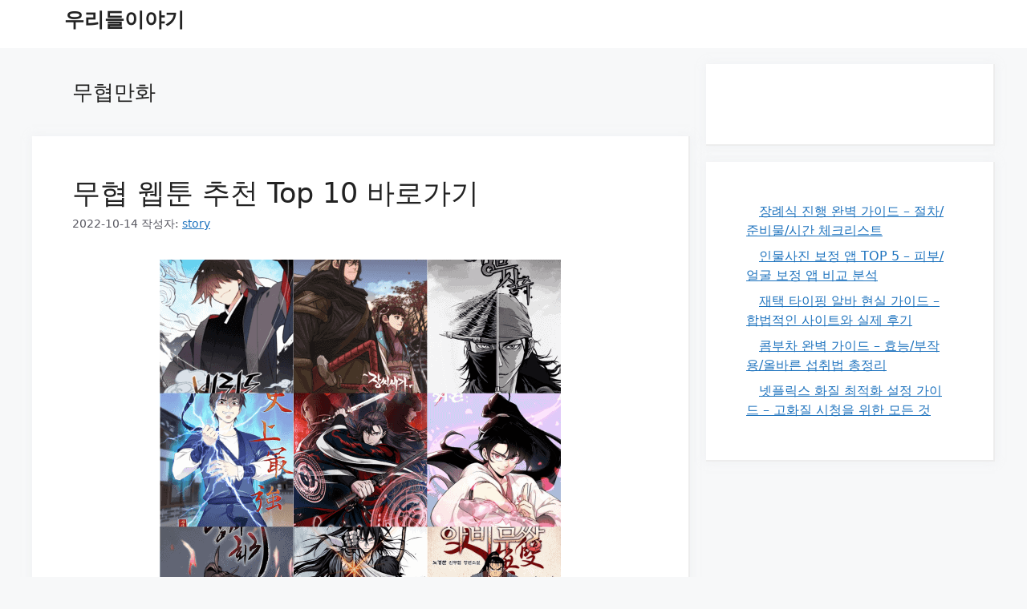

--- FILE ---
content_type: application/javascript
request_url: https://ourtopstory.com/wp-content/cache/min/7/g.js?ver=1735837081
body_size: 22111
content:
!function(t,e){"object"==typeof exports&&"object"==typeof module?module.exports=e():"function"==typeof define&&define.amd?define([],e):"object"==typeof exports?exports.PartnersCoupang=e():t.PartnersCoupang=e()}(self,(function(){return function(){var t={3387:function(t){t.exports=function(t){if("function"!=typeof t)throw TypeError(t+" is not a function!");return t}},4228:function(t,e,r){var n=r(3305);t.exports=function(t){if(!n(t))throw TypeError(t+" is not an object!");return t}},6094:function(t){var e=t.exports={version:"2.6.12"};"number"==typeof __e&&(__e=e)},5052:function(t,e,r){var n=r(3387);t.exports=function(t,e,r){if(n(t),void 0===e)return t;switch(r){case 1:return function(r){return t.call(e,r)};case 2:return function(r,n){return t.call(e,r,n)};case 3:return function(r,n,o){return t.call(e,r,n,o)}}return function(){return t.apply(e,arguments)}}},3344:function(t){t.exports=function(t){if(null==t)throw TypeError("Can't call method on  "+t);return t}},1763:function(t,e,r){t.exports=!r(9448)((function(){return 7!=Object.defineProperty({},"a",{get:function(){return 7}}).a}))},6034:function(t,e,r){var n=r(3305),o=r(7526).document,i=n(o)&&n(o.createElement);t.exports=function(t){return i?o.createElement(t):{}}},2127:function(t,e,r){var n=r(7526),o=r(6094),i=r(3341),a=r(8859),c=r(5052),u="prototype",s=function(t,e,r){var f,l,p,y,d=t&s.F,h=t&s.G,v=t&s.S,g=t&s.P,m=t&s.B,b=h?n:v?n[e]||(n[e]={}):(n[e]||{})[u],w=h?o:o[e]||(o[e]={}),x=w[u]||(w[u]={});for(f in h&&(r=e),r)p=((l=!d&&b&&void 0!==b[f])?b:r)[f],y=m&&l?c(p,n):g&&"function"==typeof p?c(Function.call,p):p,b&&a(b,f,p,t&s.U),w[f]!=p&&i(w,f,y),g&&x[f]!=p&&(x[f]=p)};n.core=o,s.F=1,s.G=2,s.S=4,s.P=8,s.B=16,s.W=32,s.U=64,s.R=128,t.exports=s},9448:function(t){t.exports=function(t){try{return!!t()}catch(t){return!0}}},9461:function(t,e,r){t.exports=r(4556)("native-function-to-string",Function.toString)},7526:function(t){var e=t.exports="undefined"!=typeof window&&window.Math==Math?window:"undefined"!=typeof self&&self.Math==Math?self:Function("return this")();"number"==typeof __g&&(__g=e)},7917:function(t){var e={}.hasOwnProperty;t.exports=function(t,r){return e.call(t,r)}},3341:function(t,e,r){var n=r(7967),o=r(1996);t.exports=r(1763)?function(t,e,r){return n.f(t,e,o(1,r))}:function(t,e,r){return t[e]=r,t}},2956:function(t,e,r){t.exports=!r(1763)&&!r(9448)((function(){return 7!=Object.defineProperty(r(6034)("div"),"a",{get:function(){return 7}}).a}))},3305:function(t){t.exports=function(t){return"object"==typeof t?null!==t:"function"==typeof t}},2750:function(t){t.exports=!1},7967:function(t,e,r){var n=r(4228),o=r(2956),i=r(3048),a=Object.defineProperty;e.f=r(1763)?Object.defineProperty:function(t,e,r){if(n(t),e=i(e,!0),n(r),o)try{return a(t,e,r)}catch(t){}if("get"in r||"set"in r)throw TypeError("Accessors not supported!");return"value"in r&&(t[e]=r.value),t}},1996:function(t){t.exports=function(t,e){return{enumerable:!(1&t),configurable:!(2&t),writable:!(4&t),value:e}}},8859:function(t,e,r){var n=r(7526),o=r(3341),i=r(7917),a=r(4415)("src"),c=r(9461),u="toString",s=(""+c).split(u);r(6094).inspectSource=function(t){return c.call(t)},(t.exports=function(t,e,r,c){var u="function"==typeof r;u&&(i(r,"name")||o(r,"name",e)),t[e]!==r&&(u&&(i(r,a)||o(r,a,t[e]?""+t[e]:s.join(String(e)))),t===n?t[e]=r:c?t[e]?t[e]=r:o(t,e,r):(delete t[e],o(t,e,r)))})(Function.prototype,u,(function(){return"function"==typeof this&&this[a]||c.call(this)}))},4556:function(t,e,r){var n=r(6094),o=r(7526),i="__core-js_shared__",a=o[i]||(o[i]={});(t.exports=function(t,e){return a[t]||(a[t]=void 0!==e?e:{})})("versions",[]).push({version:n.version,mode:r(2750)?"pure":"global",copyright:"© 2020 Denis Pushkarev (zloirock.ru)"})},4472:function(t,e,r){var n=r(1485),o=r(7926),i=r(3344);t.exports=function(t,e,r,a){var c=String(i(t)),u=c.length,s=void 0===r?" ":String(r),f=n(e);if(f<=u||""==s)return c;var l=f-u,p=o.call(s,Math.ceil(l/s.length));return p.length>l&&(p=p.slice(0,l)),a?p+c:c+p}},7926:function(t,e,r){"use strict";var n=r(7087),o=r(3344);t.exports=function(t){var e=String(o(this)),r="",i=n(t);if(i<0||i==1/0)throw RangeError("Count can't be negative");for(;i>0;(i>>>=1)&&(e+=e))1&i&&(r+=e);return r}},7087:function(t){var e=Math.ceil,r=Math.floor;t.exports=function(t){return isNaN(t=+t)?0:(t>0?r:e)(t)}},1485:function(t,e,r){var n=r(7087),o=Math.min;t.exports=function(t){return t>0?o(n(t),9007199254740991):0}},3048:function(t,e,r){var n=r(3305);t.exports=function(t,e){if(!n(t))return t;var r,o;if(e&&"function"==typeof(r=t.toString)&&!n(o=r.call(t)))return o;if("function"==typeof(r=t.valueOf)&&!n(o=r.call(t)))return o;if(!e&&"function"==typeof(r=t.toString)&&!n(o=r.call(t)))return o;throw TypeError("Can't convert object to primitive value")}},4415:function(t){var e=0,r=Math.random();t.exports=function(t){return"Symbol(".concat(void 0===t?"":t,")_",(++e+r).toString(36))}},4514:function(t,e,r){var n=r(7526).navigator;t.exports=n&&n.userAgent||""},5380:function(t,e,r){"use strict";var n=r(2127),o=r(4472),i=r(4514),a=/Version\/10\.\d+(\.\d+)?( Mobile\/\w+)? Safari\//.test(i);n(n.P+n.F*a,"String",{padStart:function(t){return o(this,t,arguments.length>1?arguments[1]:void 0,!0)}})},9021:function(t,e,r){var n;t.exports=(n=n||function(t,e){var n;if("undefined"!=typeof window&&window.crypto&&(n=window.crypto),"undefined"!=typeof self&&self.crypto&&(n=self.crypto),"undefined"!=typeof globalThis&&globalThis.crypto&&(n=globalThis.crypto),!n&&"undefined"!=typeof window&&window.msCrypto&&(n=window.msCrypto),!n&&void 0!==r.g&&r.g.crypto&&(n=r.g.crypto),!n)try{n=r(477)}catch(t){}var o=function(){if(n){if("function"==typeof n.getRandomValues)try{return n.getRandomValues(new Uint32Array(1))[0]}catch(t){}if("function"==typeof n.randomBytes)try{return n.randomBytes(4).readInt32LE()}catch(t){}}throw new Error("Native crypto module could not be used to get secure random number.")},i=Object.create||function(){function t(){}return function(e){var r;return t.prototype=e,r=new t,t.prototype=null,r}}(),a={},c=a.lib={},u=c.Base={extend:function(t){var e=i(this);return t&&e.mixIn(t),e.hasOwnProperty("init")&&this.init!==e.init||(e.init=function(){e.$super.init.apply(this,arguments)}),e.init.prototype=e,e.$super=this,e},create:function(){var t=this.extend();return t.init.apply(t,arguments),t},init:function(){},mixIn:function(t){for(var e in t)t.hasOwnProperty(e)&&(this[e]=t[e]);t.hasOwnProperty("toString")&&(this.toString=t.toString)},clone:function(){return this.init.prototype.extend(this)}},s=c.WordArray=u.extend({init:function(t,r){t=this.words=t||[],this.sigBytes=r!=e?r:4*t.length},toString:function(t){return(t||l).stringify(this)},concat:function(t){var e=this.words,r=t.words,n=this.sigBytes,o=t.sigBytes;if(this.clamp(),n%4)for(var i=0;i<o;i++){var a=r[i>>>2]>>>24-i%4*8&255;e[n+i>>>2]|=a<<24-(n+i)%4*8}else for(var c=0;c<o;c+=4)e[n+c>>>2]=r[c>>>2];return this.sigBytes+=o,this},clamp:function(){var e=this.words,r=this.sigBytes;e[r>>>2]&=4294967295<<32-r%4*8,e.length=t.ceil(r/4)},clone:function(){var t=u.clone.call(this);return t.words=this.words.slice(0),t},random:function(t){for(var e=[],r=0;r<t;r+=4)e.push(o());return new s.init(e,t)}}),f=a.enc={},l=f.Hex={stringify:function(t){for(var e=t.words,r=t.sigBytes,n=[],o=0;o<r;o++){var i=e[o>>>2]>>>24-o%4*8&255;n.push((i>>>4).toString(16)),n.push((15&i).toString(16))}return n.join("")},parse:function(t){for(var e=t.length,r=[],n=0;n<e;n+=2)r[n>>>3]|=parseInt(t.substr(n,2),16)<<24-n%8*4;return new s.init(r,e/2)}},p=f.Latin1={stringify:function(t){for(var e=t.words,r=t.sigBytes,n=[],o=0;o<r;o++){var i=e[o>>>2]>>>24-o%4*8&255;n.push(String.fromCharCode(i))}return n.join("")},parse:function(t){for(var e=t.length,r=[],n=0;n<e;n++)r[n>>>2]|=(255&t.charCodeAt(n))<<24-n%4*8;return new s.init(r,e)}},y=f.Utf8={stringify:function(t){try{return decodeURIComponent(escape(p.stringify(t)))}catch(t){throw new Error("Malformed UTF-8 data")}},parse:function(t){return p.parse(unescape(encodeURIComponent(t)))}},d=c.BufferedBlockAlgorithm=u.extend({reset:function(){this._data=new s.init,this._nDataBytes=0},_append:function(t){"string"==typeof t&&(t=y.parse(t)),this._data.concat(t),this._nDataBytes+=t.sigBytes},_process:function(e){var r,n=this._data,o=n.words,i=n.sigBytes,a=this.blockSize,c=i/(4*a),u=(c=e?t.ceil(c):t.max((0|c)-this._minBufferSize,0))*a,f=t.min(4*u,i);if(u){for(var l=0;l<u;l+=a)this._doProcessBlock(o,l);r=o.splice(0,u),n.sigBytes-=f}return new s.init(r,f)},clone:function(){var t=u.clone.call(this);return t._data=this._data.clone(),t},_minBufferSize:0}),h=(c.Hasher=d.extend({cfg:u.extend(),init:function(t){this.cfg=this.cfg.extend(t),this.reset()},reset:function(){d.reset.call(this),this._doReset()},update:function(t){return this._append(t),this._process(),this},finalize:function(t){return t&&this._append(t),this._doFinalize()},blockSize:16,_createHelper:function(t){return function(e,r){return new t.init(r).finalize(e)}},_createHmacHelper:function(t){return function(e,r){return new h.HMAC.init(t,r).finalize(e)}}}),a.algo={});return a}(Math),n)},9956:function(t,e,r){var n;t.exports=(n=r(9021),n.enc.Hex)},3009:function(t,e,r){var n;t.exports=(n=r(9021),function(t){var e=n,r=e.lib,o=r.WordArray,i=r.Hasher,a=e.algo,c=[],u=[];!function(){function e(e){for(var r=t.sqrt(e),n=2;n<=r;n++)if(!(e%n))return!1;return!0}function r(t){return 4294967296*(t-(0|t))|0}for(var n=2,o=0;o<64;)e(n)&&(o<8&&(c[o]=r(t.pow(n,.5))),u[o]=r(t.pow(n,1/3)),o++),n++}();var s=[],f=a.SHA256=i.extend({_doReset:function(){this._hash=new o.init(c.slice(0))},_doProcessBlock:function(t,e){for(var r=this._hash.words,n=r[0],o=r[1],i=r[2],a=r[3],c=r[4],f=r[5],l=r[6],p=r[7],y=0;y<64;y++){if(y<16)s[y]=0|t[e+y];else{var d=s[y-15],h=(d<<25|d>>>7)^(d<<14|d>>>18)^d>>>3,v=s[y-2],g=(v<<15|v>>>17)^(v<<13|v>>>19)^v>>>10;s[y]=h+s[y-7]+g+s[y-16]}var m=n&o^n&i^o&i,b=(n<<30|n>>>2)^(n<<19|n>>>13)^(n<<10|n>>>22),w=p+((c<<26|c>>>6)^(c<<21|c>>>11)^(c<<7|c>>>25))+(c&f^~c&l)+u[y]+s[y];p=l,l=f,f=c,c=a+w|0,a=i,i=o,o=n,n=w+(b+m)|0}r[0]=r[0]+n|0,r[1]=r[1]+o|0,r[2]=r[2]+i|0,r[3]=r[3]+a|0,r[4]=r[4]+c|0,r[5]=r[5]+f|0,r[6]=r[6]+l|0,r[7]=r[7]+p|0},_doFinalize:function(){var e=this._data,r=e.words,n=8*this._nDataBytes,o=8*e.sigBytes;return r[o>>>5]|=128<<24-o%32,r[14+(o+64>>>9<<4)]=t.floor(n/4294967296),r[15+(o+64>>>9<<4)]=n,e.sigBytes=4*r.length,this._process(),this._hash},clone:function(){var t=i.clone.call(this);return t._hash=this._hash.clone(),t}});e.SHA256=i._createHelper(f),e.HmacSHA256=i._createHmacHelper(f)}(Math),n.SHA256)},477:function(){}},e={};function r(n){var o=e[n];if(void 0!==o)return o.exports;var i=e[n]={exports:{}};return t[n].call(i.exports,i,i.exports,r),i.exports}r.n=function(t){var e=t&&t.__esModule?function(){return t.default}:function(){return t};return r.d(e,{a:e}),e},r.d=function(t,e){for(var n in e)r.o(e,n)&&!r.o(t,n)&&Object.defineProperty(t,n,{enumerable:!0,get:e[n]})},r.g=function(){if("object"==typeof globalThis)return globalThis;try{return this||new Function("return this")()}catch(t){if("object"==typeof window)return window}}(),r.o=function(t,e){return Object.prototype.hasOwnProperty.call(t,e)},r.r=function(t){"undefined"!=typeof Symbol&&Symbol.toStringTag&&Object.defineProperty(t,Symbol.toStringTag,{value:"Module"}),Object.defineProperty(t,"__esModule",{value:!0})};var n={};return function(){"use strict";r.r(n),r.d(n,{G:function(){return _},makePUID:function(){return A}});r(5380);function t(t,r){return function(t){if(Array.isArray(t))return t}(t)||function(t,e){var r=null==t?null:"undefined"!=typeof Symbol&&t[Symbol.iterator]||t["@@iterator"];if(null!=r){var n,o,i,a,c=[],u=!0,s=!1;try{if(i=(r=r.call(t)).next,0===e){if(Object(r)!==r)return;u=!1}else for(;!(u=(n=i.call(r)).done)&&(c.push(n.value),c.length!==e);u=!0);}catch(t){s=!0,o=t}finally{try{if(!u&&null!=r.return&&(a=r.return(),Object(a)!==a))return}finally{if(s)throw o}}return c}}(t,r)||function(t,r){if(!t)return;if("string"==typeof t)return e(t,r);var n=Object.prototype.toString.call(t).slice(8,-1);"Object"===n&&t.constructor&&(n=t.constructor.name);if("Map"===n||"Set"===n)return Array.from(t);if("Arguments"===n||/^(?:Ui|I)nt(?:8|16|32)(?:Clamped)?Array$/.test(n))return e(t,r)}(t,r)||function(){throw new TypeError("Invalid attempt to destructure non-iterable instance.\nIn order to be iterable, non-array objects must have a [Symbol.iterator]() method.")}()}function e(t,e){(null==e||e>t.length)&&(e=t.length);for(var r=0,n=new Array(e);r<e;r++)n[r]=t[r];return n}var o={parseParameters:function(e){var r=arguments.length>1&&void 0!==arguments[1]?arguments[1]:"&",n={};if(e)for(var o=e.split(r),i=0;i<o.length;i++){var a=t(o[i].split("="),2),c=a[0],u=a[1];n[c]=decodeURIComponent(u)}return n},joinParameters:function(t){var e=arguments.length>1&&void 0!==arguments[1]?arguments[1]:"&",r=[];for(var n in t)t.hasOwnProperty(n)&&void 0!==t[n]&&null!==t[n]&&r.push("".concat(n,"=").concat(encodeURIComponent(t[n])));return r.join(e)},getQueryParameterMap:function(){var t=location.search;return t?(t=t.slice(1),o.parseParameters(t)):{}},getHashParameterMap:function(){var t=location.hash;return t?(t=t.slice(1),o.parseParameters(t)):{}},getReferrer:function(){var t=document.referrer;return function(t){return 0===t.indexOf("data:")}(t)||function(t){var e=!1;return/^https?:\/\/(localhost|127.0.0.1)/.test(t)&&(e=!0),(t.indexOf("<\/script>")>-1||t.indexOf("<script>")>-1)&&(e=!0),e}(t)?void 0:t},getResolution:function(){return"".concat(screen.width,"x").concat(screen.height)},generateUUID:function(){if(crypto&&"function"==typeof crypto.randomUUID)return crypto.randomUUID();var t=(new Date).getTime();return"xxxxxxxx-xxxx-4xxx-yxxx-xxxxxxxxxxxx".replace(/[xy]/g,(function(e){var r=(t+16*Math.random())%16|0;return t=Math.floor(t/16),("x"==e?r:7&r|8).toString(16)}))},ping:function(t,e){e&&"function"==typeof navigator.sendBeacon?navigator.sendBeacon(t):(new Image).src=t},trim:function(t){return t.replace(/^\s+|\s+$/g,"")},addEvent:function(t,e,r){t.addEventListener?t.addEventListener(e,r,!1):t.attachEvent?t.attachEvent("on"+e,r):t["on"+e]=r}},i=o,a=["WIDGET"];function c(t){return c="function"==typeof Symbol&&"symbol"==typeof Symbol.iterator?function(t){return typeof t}:function(t){return t&&"function"==typeof Symbol&&t.constructor===Symbol&&t!==Symbol.prototype?"symbol":typeof t},c(t)}function u(t,e){var r=Object.keys(t);if(Object.getOwnPropertySymbols){var n=Object.getOwnPropertySymbols(t);e&&(n=n.filter((function(e){return Object.getOwnPropertyDescriptor(t,e).enumerable}))),r.push.apply(r,n)}return r}function s(t){for(var e=1;e<arguments.length;e++){var r=null!=arguments[e]?arguments[e]:{};e%2?u(Object(r),!0).forEach((function(e){f(t,e,r[e])})):Object.getOwnPropertyDescriptors?Object.defineProperties(t,Object.getOwnPropertyDescriptors(r)):u(Object(r)).forEach((function(e){Object.defineProperty(t,e,Object.getOwnPropertyDescriptor(r,e))}))}return t}function f(t,e,r){return(e=y(e))in t?Object.defineProperty(t,e,{value:r,enumerable:!0,configurable:!0,writable:!0}):t[e]=r,t}function l(t,e){if(null==t)return{};var r,n,o=function(t,e){if(null==t)return{};var r,n,o={},i=Object.keys(t);for(n=0;n<i.length;n++)r=i[n],e.indexOf(r)>=0||(o[r]=t[r]);return o}(t,e);if(Object.getOwnPropertySymbols){var i=Object.getOwnPropertySymbols(t);for(n=0;n<i.length;n++)r=i[n],e.indexOf(r)>=0||Object.prototype.propertyIsEnumerable.call(t,r)&&(o[r]=t[r])}return o}function p(t,e){for(var r=0;r<e.length;r++){var n=e[r];n.enumerable=n.enumerable||!1,n.configurable=!0,"value"in n&&(n.writable=!0),Object.defineProperty(t,y(n.key),n)}}function y(t){var e=function(t,e){if("object"!=c(t)||!t)return t;var r=t[Symbol.toPrimitive];if(void 0!==r){var n=r.call(t,e||"default");if("object"!=c(n))return n;throw new TypeError("@@toPrimitive must return a primitive value.")}return("string"===e?String:Number)(t)}(t,"string");return"symbol"==c(e)?e:String(e)}var d=function(){function t(e){var r=arguments.length>1&&void 0!==arguments[1]?arguments[1]:"https://ads-partners.coupang.com/",n=arguments.length>2&&void 0!==arguments[2]?arguments[2]:"https://logs-partners.coupang.com/log/";if(function(t,e){if(!(t instanceof e))throw new TypeError("Cannot call a class as a function")}(this,t),!e.id)throw new Error("instance id is required!");var o=e.WIDGET,c=void 0===o?"widgets.html":o,u=s(s({},l(e,a)),{},{resolution:i.getResolution()});this.WIDGET=c,this.baseParameters=u,this.serverBaseUrl=r,this.logServerBaseUrl=n}var e,r,n;return e=t,(r=[{key:"getParameters",value:function(t){return s(s(s({},this.baseParameters),t),{},{serverBaseUrl:this.serverBaseUrl,logServerBaseUrl:this.logServerBaseUrl})}},{key:"getAdServeUrl",value:function(t){return"".concat(this.serverBaseUrl).concat(this.WIDGET,"?").concat(i.joinParameters(this.getParameters(t)))}},{key:"getTrackingUrl",value:function(t,e,r){var n=s(s({},this.baseParameters),e),o={};return r&&Array.isArray(r)?r.forEach((function(t){o[t]=n[t]})):o=n,"".concat(this.logServerBaseUrl).concat(t,"?").concat(i.joinParameters(o))}},{key:"getEventTrackingUrl",value:function(t){return this.getTrackingUrl("item-event",t)}},{key:"getPersonalizationAdIconClickTrackingUrl",value:function(t){var e=s(s(s({},this.baseParameters),t),{},{platform:"web"});return"".concat(this.logServerBaseUrl,"icon-click?").concat(i.joinParameters(e))}}])&&p(e.prototype,r),n&&p(e,n),Object.defineProperty(e,"prototype",{writable:!1}),t}();function h(t){return h="function"==typeof Symbol&&"symbol"==typeof Symbol.iterator?function(t){return typeof t}:function(t){return t&&"function"==typeof Symbol&&t.constructor===Symbol&&t!==Symbol.prototype?"symbol":typeof t},h(t)}var v=["onLoaded","onDisplayed","onClicked","container","serverBaseUrl","logServerBaseUrl"];function g(t,e){return function(t){if(Array.isArray(t))return t}(t)||function(t,e){var r=null==t?null:"undefined"!=typeof Symbol&&t[Symbol.iterator]||t["@@iterator"];if(null!=r){var n,o,i,a,c=[],u=!0,s=!1;try{if(i=(r=r.call(t)).next,0===e){if(Object(r)!==r)return;u=!1}else for(;!(u=(n=i.call(r)).done)&&(c.push(n.value),c.length!==e);u=!0);}catch(t){s=!0,o=t}finally{try{if(!u&&null!=r.return&&(a=r.return(),Object(a)!==a))return}finally{if(s)throw o}}return c}}(t,e)||function(t,e){if(!t)return;if("string"==typeof t)return m(t,e);var r=Object.prototype.toString.call(t).slice(8,-1);"Object"===r&&t.constructor&&(r=t.constructor.name);if("Map"===r||"Set"===r)return Array.from(t);if("Arguments"===r||/^(?:Ui|I)nt(?:8|16|32)(?:Clamped)?Array$/.test(r))return m(t,e)}(t,e)||function(){throw new TypeError("Invalid attempt to destructure non-iterable instance.\nIn order to be iterable, non-array objects must have a [Symbol.iterator]() method.")}()}function m(t,e){(null==e||e>t.length)&&(e=t.length);for(var r=0,n=new Array(e);r<e;r++)n[r]=t[r];return n}function b(t,e){var r=Object.keys(t);if(Object.getOwnPropertySymbols){var n=Object.getOwnPropertySymbols(t);e&&(n=n.filter((function(e){return Object.getOwnPropertyDescriptor(t,e).enumerable}))),r.push.apply(r,n)}return r}function w(t){for(var e=1;e<arguments.length;e++){var r=null!=arguments[e]?arguments[e]:{};e%2?b(Object(r),!0).forEach((function(e){x(t,e,r[e])})):Object.getOwnPropertyDescriptors?Object.defineProperties(t,Object.getOwnPropertyDescriptors(r)):b(Object(r)).forEach((function(e){Object.defineProperty(t,e,Object.getOwnPropertyDescriptor(r,e))}))}return t}function x(t,e,r){return(e=P(e))in t?Object.defineProperty(t,e,{value:r,enumerable:!0,configurable:!0,writable:!0}):t[e]=r,t}function O(t,e){if(null==t)return{};var r,n,o=function(t,e){if(null==t)return{};var r,n,o={},i=Object.keys(t);for(n=0;n<i.length;n++)r=i[n],e.indexOf(r)>=0||(o[r]=t[r]);return o}(t,e);if(Object.getOwnPropertySymbols){var i=Object.getOwnPropertySymbols(t);for(n=0;n<i.length;n++)r=i[n],e.indexOf(r)>=0||Object.prototype.propertyIsEnumerable.call(t,r)&&(o[r]=t[r])}return o}function S(t,e){for(var r=0;r<e.length;r++){var n=e[r];n.enumerable=n.enumerable||!1,n.configurable=!0,"value"in n&&(n.writable=!0),Object.defineProperty(t,P(n.key),n)}}function j(t,e,r){return e&&S(t.prototype,e),r&&S(t,r),Object.defineProperty(t,"prototype",{writable:!1}),t}function P(t){var e=function(t,e){if("object"!=h(t)||!t)return t;var r=t[Symbol.toPrimitive];if(void 0!==r){var n=r.call(t,e||"default");if("object"!=h(n))return n;throw new TypeError("@@toPrimitive must return a primitive value.")}return("string"===e?String:Number)(t)}(t,"string");return"symbol"==h(e)?e:String(e)}var _=j((function t(e){!function(t,e){if(!(t instanceof e))throw new TypeError("Cannot call a class as a function")}(this,t);var r=e.id,n="".concat(r,"-").concat(Math.random().toString(16).substr(2)),o=w(w({},e),{},{rUrl:i.getReferrer(),tag:"js"}),a=o.onLoaded,c=o.onDisplayed,u=o.onClicked,s=o.container,f=o.serverBaseUrl,l=o.logServerBaseUrl,p=O(o,v),y=new d(p,f,l),h=document.createElement("ins");if(h.style.display="none",window.addEventListener("message",(function(t){try{if((t.origin.indexOf("coupangdev.com")>0||t.origin.indexOf("coupang.com")>0)&&t.data)if("string"==typeof t.data){var e={};try{e=JSON.parse(t.data)}catch(t){}if("set-iframe-size"===e.type&&e.gid===n){var o=document.getElementById("".concat(n));o&&(o.width=e.width,o.height=e.height,h.style.display="inline",t.source.postMessage(JSON.stringify({type:"iframe-size-has-been-set",gid:n}),t.origin))}}else t.data.id==r&&("adLoaded"===t.data.type&&"function"==typeof a?a(t.data.hasAd):"adDisplayed"===t.data.type&&"function"==typeof c?c():"adClicked"===t.data.type&&"function"==typeof u&&u())}catch(e){console.warn(e,t)}}),!1),s){if(s.nodeType||(s=document.querySelector(s)),!s)throw new Error("container is error!");s.appendChild(h)}else{var m=g([].slice.call(document.getElementsByTagName("script"),-1),1)[0],b=m.parentNode;b&&b.insertBefore(h,m)}h.innerHTML='<iframe id="'.concat(n,'" name="').concat(n,'" width="0" height="0" scrolling="no" frameborder="0" style="vertical-align:top" src="').concat(y.getAdServeUrl(),"#gid=").concat(n,'" referrerpolicy="unsafe-url" browsingtopics></iframe>')})),B=r(3009),E=r.n(B),U=r(9956),T=r.n(U);function A(t,e){return t&&(t=t.replace(/^\s+|\s+$/gm,"")),t||(t=i.generateUUID()),E()(t+(e||"coupang")).toString(T())}}(),n}()}))